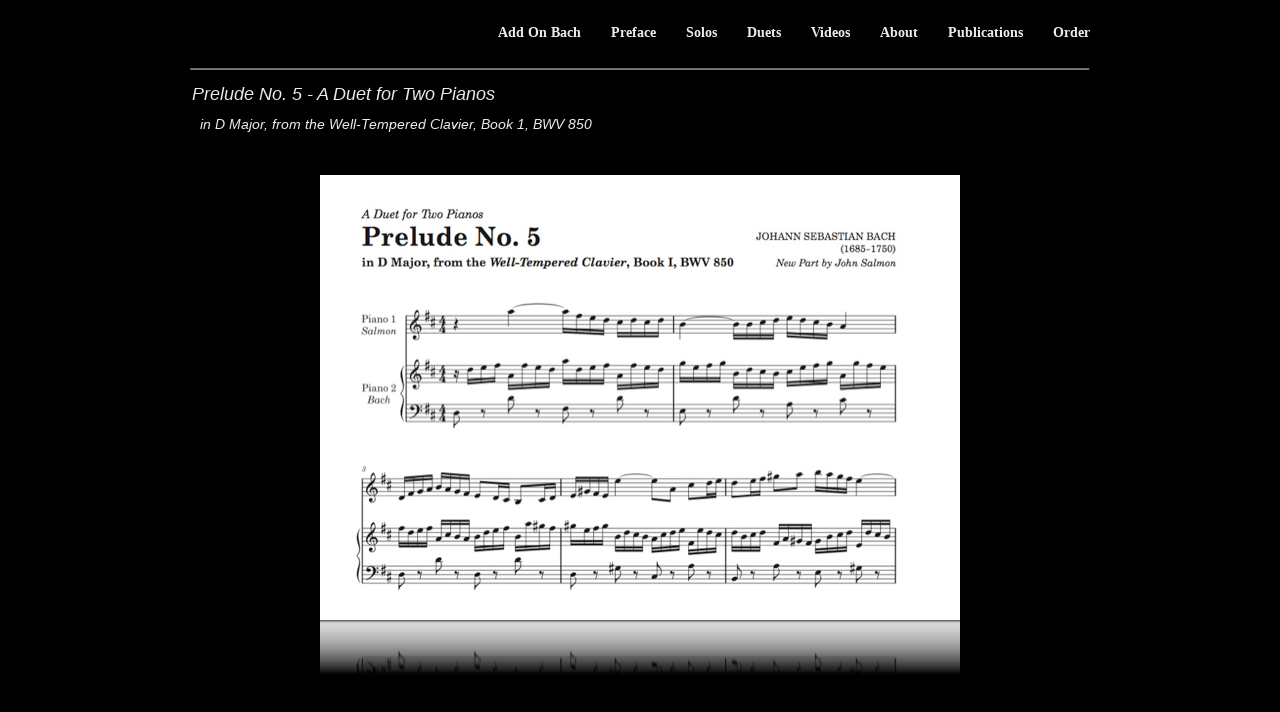

--- FILE ---
content_type: text/html; charset=UTF-8
request_url: https://addonbach.com/duets/duet-10.html
body_size: 1623
content:
<!DOCTYPE html><html><head><title>Prelude No. 5 in D Major, WTC I, BWV 850 (page 48)</title><link rel="shortcut icon" href="/favicon.ico" /><meta http-equiv="Content-type" content="text/html;charset=UTF-8" /><meta name="viewport" content="width=900" /><meta name="description" content="" /><meta name="generator" content="EverWeb 2.9.1 (2184)" /><meta name="buildDate" content="Monday, May 20, 2019" /><meta property="og:url" content="http://www.jazzupthesinfonias.com/duets/duet-10.html" /><meta property="og:title" content="Prelude No. 5 in D Major, WTC I, BWV 850 (page 48)" /><meta property="og:type" content="website" /> <link rel="stylesheet" type="text/css" href="../ew_css/textstyles.css?3641209872" /><link rel="stylesheet" type="text/css" href="../ew_css/responsive.css?3641209872" /><script type="text/javascript" src="../ew_js/imageCode.js"></script><link rel="stylesheet" type="text/css" href="../ew_css/aob/pagestyle.css?3.641195e+9" /><style type="text/css">div.container {min-height: 1184px;}</style></head><body><div class="container" style="height:1184px"><header><div style="position:relative"><div class="ewnavmenu" id="navmenu_menu0" style="left:0px;top:24.5px;height:34px;width:900px;z-index:10000;position: absolute;"><ul id="navigation_menu0"><li><a class="main item0" href="../index.html" data-linkuuid="2432A64234C246C697951D5F455CB0E7">Add On Bach</a></li><li><a class="main item1" href="../preface.html" data-linkuuid="2432A64234C246C697951D5F455CB0E7">Preface</a></li><li><a class="main item2" href="../solos/index.html" data-linkuuid="2432A64234C246C697951D5F455CB0E7">Solos</a><ul> <li> <a href="../solos/solo-1.html" data-linkuuid="2432A64234C246C697951D5F455CB0E7"> Allemande from Partita No. 1 in Bb Major, BWV 825 </a> </li> <li> <a href="../solos/solo-2.html" data-linkuuid="2432A64234C246C697951D5F455CB0E7"> Invention No. 1 in C Major, BWV 772 </a> </li> <li> <a href="../solos/solo-3.html" data-linkuuid="2432A64234C246C697951D5F455CB0E7"> Menuet No. 1 from Partita No. 1 in Bb Major, BWV 825 </a> </li> <li> <a href="../solos/solo-4.html" data-linkuuid="2432A64234C246C697951D5F455CB0E7"> Cadenza from the Sinfonia movement of Partita No. 2 in C Minor, BWV 826 </a> </li> <li> <a href="../solos/solo-5.html" data-linkuuid="2432A64234C246C697951D5F455CB0E7"> Sinfonia No. 6 in E Major, BWV 792 </a> </li> <li> <a href="../solos/solo-6.html" data-linkuuid="2432A64234C246C697951D5F455CB0E7"> Prelude in F Major (Salmon) </a> </li> <li> <a href="../solos/solo-7.html" data-linkuuid="2432A64234C246C697951D5F455CB0E7"> Invention No. 6 in E Major, BWV 777 </a> </li> </ul></li><li><a class="main item3" href="index.html" data-linkuuid="2432A64234C246C697951D5F455CB0E7">Duets</a><ul> <li> <a href="duet-1.html" data-linkuuid="2432A64234C246C697951D5F455CB0E7"> Invention No. 6 in E Major, BWV 777 </a> </li> <li> <a href="duet-2.html" data-linkuuid="2432A64234C246C697951D5F455CB0E7"> Prelude No. 9 in E Major, WTC I, BWV 854 </a> </li> <li> <a href="duet-3.html" data-linkuuid="2432A64234C246C697951D5F455CB0E7"> Prelude in D Minor, BWV 926 </a> </li> <li> <a href="duet-4.html" data-linkuuid="2432A64234C246C697951D5F455CB0E7"> Fugue in Ab Major, WTC I, BWV 862 </a> </li> <li> <a href="duet-5.html" data-linkuuid="2432A64234C246C697951D5F455CB0E7"> Invention No. 13 - A Duet for Two Pianos in A Minor, BWV 784 </a> </li> <li> <a href="duet-6.html" data-linkuuid="2432A64234C246C697951D5F455CB0E7"> Invention No. 8 in F Major, BWV 779 (page 37) </a> </li> <li> <a href="duet-7.html" data-linkuuid="2432A64234C246C697951D5F455CB0E7"> Invention No. 14 in Bb Major, BWV 785 (page 40) </a> </li> <li> <a href="duet-8.html" data-linkuuid="2432A64234C246C697951D5F455CB0E7"> “Bachy Boogie” on Invention No. 14 in Bb Major, BWV 785 </a> </li> <li> <a href="duet-9.html" data-linkuuid="2432A64234C246C697951D5F455CB0E7"> Prelude No. 1 in C Major, WTC I, BWV 846 (page 45) </a> </li> <li> <a href="duet-10.html" data-linkuuid="2432A64234C246C697951D5F455CB0E7"> Prelude No. 5 in D Major, WTC I, BWV 850 (page 48) </a> </li> </ul></li><li><a class="main item4" href="../videos/index.html" data-linkuuid="2432A64234C246C697951D5F455CB0E7">Videos</a><ul> <li> <a href="../videos/video-1.html" data-linkuuid="2432A64234C246C697951D5F455CB0E7"> Invention No. 13 in A Minor, BWV 784 </a> </li> <li> <a href="../videos/video-2.html" data-linkuuid="2432A64234C246C697951D5F455CB0E7"> Invention No. 8 in F Major, BWV 779 </a> </li> <li> <a href="../videos/video-3.html" data-linkuuid="2432A64234C246C697951D5F455CB0E7"> Invention No. 6 in E Major, BWV 777 </a> </li> <li> <a href="../videos/video-4.html" data-linkuuid="2432A64234C246C697951D5F455CB0E7"> Prelude in No. 1 in C Major, WTC I, BWV 846 </a> </li> <li> <a href="../videos/video-5.html" data-linkuuid="2432A64234C246C697951D5F455CB0E7"> Prelude No. 5 in D Major, WTC I, BWV 850 </a> </li> <li> <a href="../videos/video-6.html" data-linkuuid="2432A64234C246C697951D5F455CB0E7"> Fugue in Ab Major, WTC I, BWV 862 </a> </li> <li> <a href="../videos/video-7.html" data-linkuuid="2432A64234C246C697951D5F455CB0E7"> Prelude No. 9 in E Major, WTC I, BWV 854 </a> </li> <li> <a href="../videos/video-8.html" data-linkuuid="2432A64234C246C697951D5F455CB0E7"> Invention No. 14 in Bb Major, BWV 785 </a> </li> </ul></li><li><a class="main item5" href="../about.html" data-linkuuid="2432A64234C246C697951D5F455CB0E7">About</a></li><li><a class="main item6" href="../publications.html" data-linkuuid="2432A64234C246C697951D5F455CB0E7">Publications</a></li><li  style='margin-right:0px;' class="last"><a class="main item7" href="../order.html" data-linkuuid="2432A64234C246C697951D5F455CB0E7">Order</a></li></ul></div></div><div style="position:relative"><div class="shape_2" style="left:-0.0312px;top:53.5px;width:900px;height:31px;z-index:2;position: absolute;"><img src="../masterfiles/aob/images/shape_2.png" height="31" width="900" alt="(placeholder)" data-src2x="../masterfiles/aob/images/shape_2@2x.png" srcset="../masterfiles/aob/images/shape_2.png 1x, ../masterfiles/aob/images/shape_2@2x.png 2x" /></div></div></header><div class="content" data-minheight="1000"><div style="position:relative"><div class="shape_3" style="left:-0.5px;top:84.125px;width:471px;height:84px;z-index:3;position: absolute;"><div style="padding: 0px 2.16px 0px 2.16px; "><p style="line-height:21px;margin-top:0px;margin-bottom:11px;" class="Style11">Prelude No. 5 - A Duet for Two Pianos</p><p style="line-height:16px;margin-bottom:11px;margin-top:0px;" class="Style41">&nbsp;&nbsp;in D Major, from the Well-Tempered Clavier, Book 1, BWV 850</p></div></div></div><div style="position:relative"><div class="shape_4" style="left:130px;top:174.5px;width:640px;height:445px;z-index:4;position: absolute;"><img src="images/duet-10/shape_pic-29.png" height="445" width="640" /></div><div style="left:130px;top:620px;height:134px;background: url('images/duet-10/shape_reflect_4.png') no-repeat;width:640px;position: absolute;s4"></div></div></div><footer data-top='1084' data-height='100'><div style="position:relative"><div class="shape_1" style="left:6.125px;top:1144.5px;width:886px;height:21px;z-index:1;position: absolute;"><div style="padding: 0px 2.16px 0px 2.16px; "><p style="line-height:10px;text-align:center;margin-top:0px;margin-bottom:11px;" class="Style1">Copyright © 2017 Lyrabel Music, LLC. All rights reserved.</p></div></div></div></footer></div></body></html>

--- FILE ---
content_type: text/css
request_url: https://addonbach.com/ew_css/textstyles.css?3641209872
body_size: 481
content:
.Style1{font-family: 'TrebuchetMS-Italic','Trebuchet MS',sans-serif;
font-size: 9px; 
font-style: italic;
margin:0;
color: #EAEAEA;
word-wrap: break-word;}
.Style2{font-family: 'TrebuchetMS','Trebuchet MS',sans-serif;
font-size: 36px; 
margin:0;
color: #EAEAEA;
word-wrap: break-word;}
.Style3{font-family: 'TrebuchetMS','Trebuchet MS',sans-serif;
font-size: 15px; 
margin:0;
color: #EAEAEA;
word-wrap: break-word;}
.linkStyle_4{font-family: 'TrebuchetMS','Trebuchet MS',sans-serif;
font-size: 18px; 
font-style: italic;
margin:0;
color: #FEFFFF;
word-wrap: break-word;}
a.linkStyle_4:visited{color:#EAEAEA; text-decoration:underline;}
a.linkStyle_4:hover{color:#FEFFFF; text-decoration:underline;}
.linkStyle_7{font-family: 'TrebuchetMS','Trebuchet MS',sans-serif;
font-size: 18px; 
font-style: italic;
color: #EAEAEA;
text-decoration: underline; 
/*000#FEFFFF#EAEAEA#FEFFFF*/
word-wrap: break-word;}
a.linkStyle_7:visited{color:#EAEAEA; text-decoration:underline;}
a.linkStyle_7:hover{color:#FEFFFF; text-decoration:underline;}
.Style10{font-family: 'TrebuchetMS','Trebuchet MS',sans-serif;
font-size: 14px; 
margin:0;
color: #FEFFFF;
word-wrap: break-word;}
.Style11{font-family: 'TrebuchetMS-Italic','Trebuchet MS',sans-serif;
font-size: 18px; 
font-style: italic;
margin:0;
color: #EAEAEA;
word-wrap: break-word;}
.Style12{font-family: 'TrebuchetMS','Trebuchet MS',sans-serif;
font-size: 14px; 
margin:0;
color: #EAEAEA;
word-wrap: break-word;}
.Style13{font-family: 'TrebuchetMS-Bold','Trebuchet MS',sans-serif;
font-size: 12px; 
font-weight:700; 
font-style: italic;
margin:0;
color: #EAEAEA;
word-wrap: break-word;}
.linkStyle_14{font-family: 'TrebuchetMS-Bold','Trebuchet MS',sans-serif;
font-size: 12px; 
font-weight:700; 
margin:0;
color: #EAEAEA;
word-wrap: break-word;}
a.linkStyle_14:visited{color:#EAEAEA; text-decoration:none;}
a.linkStyle_14:hover{color:#FEFFFF; text-decoration:underline;}
.linkStyle_17{font-family: 'TrebuchetMS-Bold','Trebuchet MS',sans-serif;
font-weight:700; 
font-style: normal;
color: #EAEAEA;
text-decoration: none; 
/*100#00F900#EAEAEA#FEFFFF*/
word-wrap: break-word;}
a.linkStyle_17:visited{color:#EAEAEA; text-decoration:none;}
a.linkStyle_17:hover{color:#FEFFFF; text-decoration:underline;}
.Style20{font-family: 'TrebuchetMS-Bold','Trebuchet MS',sans-serif;
font-weight:700; 
color: #EAEAEA;
word-wrap: break-word;}
.linkStyle_21{font-family: 'TrebuchetMS-Bold','Trebuchet MS',sans-serif;
font-weight:700; 
color: #EAEAEA;
text-decoration: none; 
/*100#00F900#EAEAEA#FEFFFF*/
word-wrap: break-word;}
a.linkStyle_21:visited{color:#EAEAEA; text-decoration:none;}
a.linkStyle_21:hover{color:#FEFFFF; text-decoration:underline;}
.Style24{font-family: 'TrebuchetMS','Trebuchet MS',sans-serif;
font-size: 24px; 
margin:0;
color: #EAEAEA;
word-wrap: break-word;}
.Style25{font-family: 'TrebuchetMS','Trebuchet MS',sans-serif;
font-size: 14px; 
font-style: italic;
color: #EAEAEA;
word-wrap: break-word;}
.Style26{font-family: 'TrebuchetMS','Trebuchet MS',sans-serif;
font-size: 14px; 
color: #EAEAEA;
word-wrap: break-word;}
.linkStyle_27{font-family: 'TrebuchetMS','Trebuchet MS',sans-serif;
font-size: 14px; 
color: #EAEAEA;
text-decoration: underline; 
/*000#FEFFFF#EAEAEA#FEFFFF*/
word-wrap: break-word;}
a.linkStyle_27:visited{color:#EAEAEA; text-decoration:underline;}
a.linkStyle_27:hover{color:#FEFFFF; text-decoration:underline;}
.Style30{font-family: 'TimesNewRomanPS-ItalicMT','Times New Roman',serif;
font-size: 16px; 
font-style: italic;
margin:0;
color: #EAEAEA;
word-wrap: break-word;}
.Style31{font-family: 'TimesNewRomanPS-ItalicMT','Times New Roman',serif;
font-size: 14px; 
font-style: italic;
margin:0;
color: #EAEAEA;
word-wrap: break-word;}
.Style32{font-family: 'TimesNewRomanPSMT','Times New Roman',serif;
font-size: 14px; 
font-style: normal;
color: #EAEAEA;
word-wrap: break-word;}
.Style33{font-family: 'TimesNewRomanPSMT','Times New Roman',serif;
font-size: 14px; 
font-style: italic;
color: #EAEAEA;
word-wrap: break-word;}
a.Style12:visited{color:#EAEAEA; text-decoration:underline;}
a.Style12:hover{color:#FEFFFF; text-decoration:underline;}
.Style36{font-family: 'TrebuchetMS','Trebuchet MS',sans-serif;
font-size: 18px; 
margin:0;
color: #EAEAEA;
word-wrap: break-word;}
.Style37{font-family: 'TrebuchetMS-Bold','Trebuchet MS',sans-serif;
font-size: 14px; 
font-weight:700; 
margin:0;
color: #EAEAEA;
word-wrap: break-word;}
body{-webkit-font-smoothing:antialiased;-moz-osx-font-smoothing: grayscale}
.animhidden{opacity: 0}
.animvisible{opacity: 1}
.Style41{font-family: 'TrebuchetMS-Italic','Trebuchet MS',sans-serif;
font-size: 14px; 
font-style: italic;
margin:0;
color: #EAEAEA;
word-wrap: break-word;}
.Style42{font-family: 'TrebuchetMS','Trebuchet MS',sans-serif;
font-size: 14px; 
margin:0;
color: #D2D5D4;
word-wrap: break-word;}
.Style43{font-family: 'TrebuchetMS','Trebuchet MS',sans-serif;
font-size: 14px; 
font-style: italic;
color: #D2D5D4;
word-wrap: break-word;}
.Style44{font-family: 'TrebuchetMS','Trebuchet MS',sans-serif;
font-size: 14px; 
font-style: italic;
margin:0;
color: #D2D5D4;
word-wrap: break-word;}
a.Style42:visited{color:#D5D5D5; text-decoration:underline;}
a.Style42:hover{color:#FEFFFF; text-decoration:underline;}
.linkStyle_47{font-family: 'TrebuchetMS','Trebuchet MS',sans-serif;
font-size: 14px; 
font-style: normal;
color: #D5D5D5;
text-decoration: underline; 
/*000#00F900#D5D5D5#FEFFFF*/
word-wrap: break-word;}
a.linkStyle_47:visited{color:#D5D5D5; text-decoration:underline;}
a.linkStyle_47:hover{color:#FEFFFF; text-decoration:underline;}
a.outerlink{text-decoration:none}
.animhidden{opacity: 0}
.animvisible{opacity: 1}

--- FILE ---
content_type: text/css
request_url: https://addonbach.com/ew_css/aob/pagestyle.css?3.641195e+9
body_size: 346
content:
a img {border:0px;}body {background-color: #000000;margin: 0px auto;}div.container {margin: 0px auto;width: 900px;height: auto;background-color: #000000;}#navmenu_menu0 {clear:both;float:left;margin:0;padding:0;width:100%;font-family:'TrebuchetMS','Trebuchet MS';font-size:14px;z-index:1000;}#navmenu_menu0 ul {margin:0;padding:0;list-style:none;position:relative;right:0px;float:right;}#navmenu_menu0 ul li {margin:0 30px 0 0;padding:0;float:left;position:relative;left:0px;}#navmenu_menu0 ul li a {display:block;margin:0;padding:0px;height: 16px;line-height: 16px;text-decoration:none;color:#EAEAEA;font-weight: 700;text-align: right;}#navmenu_menu0 ul li a:visited {text-decoration:none;color:#EAEAEA;}#navmenu_menu0 ul li a:hover {text-decoration:underline;color:#FEFFFF;}#navmenu_menu0 ul li:hover a,#navmenu_menu0 ul li.hover a {text-decoration:underline;color:#FEFFFF;}#navmenu_menu0 ul ul {z-index:11000;display:none;position:absolute;left:0;float:left;right:auto;padding-top:2px;}#navmenu_menu0 ul ul li {left:auto;margin:0;clear:left;float:left;width:100%;}#navmenu_menu0 ul ul li a,#navmenu_menu0 ul li.active li a,#navmenu_menu0 ul li:hover ul li a,#navmenu_menu0 ul li.hover ul li a {background:#000000;text-decoration:none;color:#EAEAEA;padding-top:0px;padding-bottom:0px;border-bottom:1px solid #EAEAEA;float:left;width:100%;text-align: left;white-space:nowrap;}#navmenu_menu0 ul ul li a:hover,#navmenu_menu0 ul li.active ul li a:hover,#navmenu_menu0 ul li:hover ul li a:hover,#navmenu_menu0 ul li.hover ul li a:hover {background:#EAEAEA;text-decoration:underline;color:#FEFFFF;float:left;}#navmenu_menu0 ul li.last ul {left:auto; right:0;}#navmenu_menu0 ul li.last ul li {float:right;position:relative;right:0px;}#navmenu_menu0 ul li:hover ul,#navmenu_menu0 ul li.hover ul {display:block;}